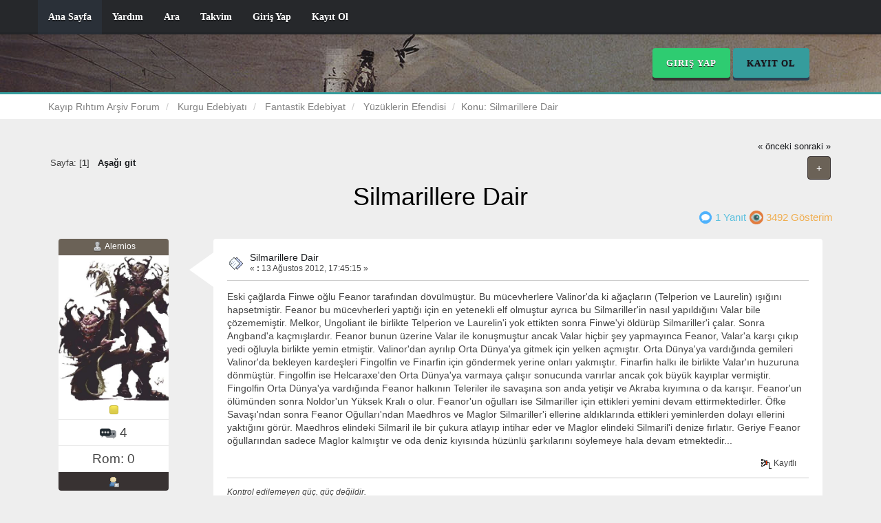

--- FILE ---
content_type: text/html; charset=ISO-8859-9
request_url: https://www.kayiprihtim.org/forum/index.php?topic=6677.0;prev_next=prev
body_size: 6598
content:
<!DOCTYPE html>
<html xmlns="http://www.w3.org/1999/xhtml">
<head>
	<link rel="stylesheet" type="text/css" href="https://www.kayiprihtim.org/forum/Themes/Reseller/css/bootstrap.css" />
	<link rel="stylesheet" type="text/css" href="https://www.kayiprihtim.org/forum/Themes/Reseller/css/reseller.css" />
	<link rel="stylesheet" type="text/css" href="https://www.kayiprihtim.org/forum/Themes/Reseller/css/index.css?fin20" />
	<link rel="stylesheet" type="text/css" href="https://www.kayiprihtim.org/forum/Themes/default/css/webkit.css" />
	<script type="text/javascript" src="http://ajax.googleapis.com/ajax/libs/jquery/2.1.1/jquery.min.js"></script>	
	<script type="text/javascript" src="https://www.kayiprihtim.org/forum/Themes/Reseller/scripts/bootstrap.min.js"></script>
	<script type="text/javascript">
	$(document).ready(function(){
		$("input[type=button]").attr("class", "btn btn-default btn-sm");
		$(".button_submit").attr("class", "btn btn-primary btn-sm");
		$("#advanced_search input[type='text'], #search_term_input input[type='text']").removeAttr("size"); 
		$(".table_grid").attr("class", "table table-striped");
		$("img[alt='Yeni'], img.new_posts").replaceWith("<span class='label label-warning'>Yeni</span>");
		$("#profile_success").removeAttr("id").removeClass("windowbg").addClass("alert alert-success"); 
		$("#profile_error").removeAttr("id").removeClass("windowbg").addClass("alert alert-danger"); 
	});
	</script>
	<script type="text/javascript" src="https://www.kayiprihtim.org/forum/Themes/default/scripts/script.js?fin20"></script>
	<script type="text/javascript" src="https://www.kayiprihtim.org/forum/Themes/Reseller/scripts/theme.js?fin20"></script>
	<script type="text/javascript"><!-- // --><![CDATA[
		var smf_theme_url = "https://www.kayiprihtim.org/forum/Themes/Reseller";
		var smf_default_theme_url = "https://www.kayiprihtim.org/forum/Themes/default";
		var smf_images_url = "https://www.kayiprihtim.org/forum/Themes/Reseller/images";
		var smf_scripturl = "https://www.kayiprihtim.org/forum/index.php?PHPSESSID=l3q8sf0ji7ddm4bdqcjq8u02fj&amp;";
		var smf_iso_case_folding = false;
		var smf_charset = "ISO-8859-9";
		var ajax_notification_text = "Yükleniyor...";
		var ajax_notification_cancel_text = "İptal";
	// ]]></script>
	<meta name="viewport" content="width=device-width, initial-scale=1" />
	<meta http-equiv="Content-Type" content="text/html; charset=ISO-8859-9" />
	<meta name="description" content="Eski çağlarda Finwe oğlu Feanor tarafından dövülmüştür. Bu mücevherlere Valinor&#039;da ki ağaçların (Telperion ve Laurelin) ışığını hapsetmiştir. Fea" />
	<title>Silmarillere Dair - Yüzüklerin Efendisi</title>
	<meta name="robots" content="noindex" />
	<link rel="canonical" href="https://www.kayiprihtim.org/forum/index.php?topic=13193.0" />
	<link rel="help" href="https://www.kayiprihtim.org/forum/index.php?PHPSESSID=l3q8sf0ji7ddm4bdqcjq8u02fj&amp;action=help" />
	<link rel="search" href="https://www.kayiprihtim.org/forum/index.php?PHPSESSID=l3q8sf0ji7ddm4bdqcjq8u02fj&amp;action=search" />
	<link rel="contents" href="https://www.kayiprihtim.org/forum/index.php?PHPSESSID=l3q8sf0ji7ddm4bdqcjq8u02fj&amp;" />
	<link rel="alternate" type="application/rss+xml" title="Kayıp Rıhtım Arşiv Forum - RSS" href="https://www.kayiprihtim.org/forum/index.php?PHPSESSID=l3q8sf0ji7ddm4bdqcjq8u02fj&amp;type=rss;action=.xml" />
	<link rel="prev" href="https://www.kayiprihtim.org/forum/index.php?PHPSESSID=l3q8sf0ji7ddm4bdqcjq8u02fj&amp;topic=13193.0;prev_next=prev" />
	<link rel="next" href="https://www.kayiprihtim.org/forum/index.php?PHPSESSID=l3q8sf0ji7ddm4bdqcjq8u02fj&amp;topic=13193.0;prev_next=next" />
	<link rel="index" href="https://www.kayiprihtim.org/forum/yuzuklerin-efendisi-b2.0/" />
	<script type="text/javascript">
		function smfAutoTask()
		{
			var tempImage = new Image();
			tempImage.src = "https://www.kayiprihtim.org/forum/index.php?PHPSESSID=l3q8sf0ji7ddm4bdqcjq8u02fj&amp;scheduled=mailq;ts=1769483237";
		}
		window.setTimeout("smfAutoTask();", 1);
	</script>
	<script type="text/javascript">
		(function(i,s,o,g,r,a,m){i['GoogleAnalyticsObject']=r;i[r]=i[r]||function(){
			(i[r].q=i[r].q||[]).push(arguments)},i[r].l=1*new Date();a=s.createElement(o),
			m=s.getElementsByTagName(o)[0];a.async=1;a.src=g;m.parentNode.insertBefore(a,m)
		})(window,document,'script','//www.google-analytics.com/analytics.js','ga');

		ga('create', 'UA-7550617-2', 'kayiprihtim.org');
		ga('send', 'pageview');
	</script>
		<script type="text/javascript"><!-- // --><![CDATA[
			var current_header_seo4smf = false;
			var current_header_seo4smf_related = false;
			
			function share_post_seo4smf(id_msg)
			{
				seo4smf_share_box = document.getElementById('share_seo4smf_' + id_msg);
				
				if (seo4smf_share_box.style.display == "none")
					seo4smf_share_box.style.display = "";
				else
					seo4smf_share_box.style.display = "none";
					
				seo4smf_share_string = document.getElementById('share_string_' + id_msg);
				seo4smf_share_box.style.left = seo4smf_share_box.style.top = -500;
				seo4smf_share_box.widthobj = seo4smf_share_box.style;
				seo4smf_share_box.x = getposOffset(seo4smf_share_string, "left");
				seo4smf_share_box.y = getposOffset(seo4smf_share_string, "top");
				seo4smf_share_box.style.left = seo4smf_share_box.x + "px";
				seo4smf_share_box.style.top = seo4smf_share_box.y + seo4smf_share_string.offsetHeight + "px";
			}
			
			function getposOffset(what, offsettype)
			{
				var totaloffset = (offsettype=="left") ? what.offsetLeft : what.offsetTop;
				var parentEl = what.offsetParent;
			
				while (parentEl!=null)
				{
					totaloffset = (offsettype == "left") ? totaloffset + parentEl.offsetLeft : totaloffset + parentEl.offsetTop;
					parentEl = parentEl.offsetParent;
				}
			
				return totaloffset;
			}
			
			function shrinkHeaderSEO4SMF()
			{
				document.cookie = "upshrinkSEO4SMF=" + (!current_header_seo4smf ? 1 : 0);
				document.getElementById("upshrink_seo4smf").src = smf_images_url + (!current_header_seo4smf ? "/expand.gif" : "/collapse.gif");
				document.getElementById("upshrinkHeaderSEO4SMF").style.display = !current_header_seo4smf ? "none" : "";
				
				current_header_seo4smf = !current_header_seo4smf;
			}

		// ]]></script>
	<meta name="copyright" content="© Copyright 2009-2010" />
</head>
<body>
<nav class="navbar navbar-default navbar-static-top" role="navigation">
	<div class="container">
		<div class="row">
			<div class="navbar-header">
				<button type="button" class="navbar-toggle" data-toggle="collapse" data-target="#bs-example-navbar-collapse-1">
					<span class="sr-only">Toggle navigation</span>
					<span class="icon-bar"></span>
					<span class="icon-bar"></span>
					<span class="icon-bar"></span>
				</button>
				<a class="navbar-brand visible-xs" href="https://www.kayiprihtim.org/forum/index.php?PHPSESSID=l3q8sf0ji7ddm4bdqcjq8u02fj&amp;">Kayıp Rıhtım Arşiv Forum</a>
			</div>
			<div class="collapse navbar-collapse" id="bs-example-navbar-collapse-1">
				<ul class="nav navbar-nav">
				<li id="button_home" class="active ">
					<a href="https://www.kayiprihtim.org/forum/index.php?PHPSESSID=l3q8sf0ji7ddm4bdqcjq8u02fj&amp;">
						Ana Sayfa
						
					</a>
				</li>
				<li id="button_help" class="">
					<a href="https://www.kayiprihtim.org/forum/index.php?PHPSESSID=l3q8sf0ji7ddm4bdqcjq8u02fj&amp;action=help">
						Yardım
						
					</a>
				</li>
				<li id="button_search" class="">
					<a href="https://www.kayiprihtim.org/forum/index.php?PHPSESSID=l3q8sf0ji7ddm4bdqcjq8u02fj&amp;action=search">
						Ara
						
					</a>
				</li>
				<li id="button_calendar" class="">
					<a href="https://www.kayiprihtim.org/forum/index.php?PHPSESSID=l3q8sf0ji7ddm4bdqcjq8u02fj&amp;action=calendar">
						Takvim
						
					</a>
				</li>
				<li id="button_login" class="">
					<a href="https://www.kayiprihtim.org/forum/index.php?PHPSESSID=l3q8sf0ji7ddm4bdqcjq8u02fj&amp;action=login">
						Giriş Yap
						
					</a>
				</li>
				<li id="button_register" class="">
					<a href="https://www.kayiprihtim.org/forum/index.php?PHPSESSID=l3q8sf0ji7ddm4bdqcjq8u02fj&amp;action=register">
						Kayıt Ol
						
					</a>
				</li>
				</ul>
			</div>
		</div>
	</div>
</nav>
<header>
	<div class="container">
		<div class="row">
			<div class="col-md-9">
			</div>
			<div class="col-md-3">
				<button type="button" class="btn btn-success" data-toggle="modal" data-target="#myModal">Giriş Yap</button>
				<a type="button" class="btn btn-primary" onclick="" href="https://forum.kayiprihtim.com/">Kayıt Ol</a>
				<form id="guest_form" action="https://www.kayiprihtim.org/forum/index.php?PHPSESSID=l3q8sf0ji7ddm4bdqcjq8u02fj&amp;action=login2" method="post" accept-charset="ISO-8859-9"  onsubmit="hashLoginPassword(this, '7ef072f56e3bd4f4825db9a29e005e64');">
					<div class="modal fade" id="myModal" tabindex="-1" role="dialog" aria-labelledby="myModalLabel" aria-hidden="true">
						<div class="modal-dialog modal-sm">
							<div class="modal-content">
								<div class="modal-header">
									<button type="button" class="close" data-dismiss="modal"><span aria-hidden="true">&times;</span><span class="sr-only">Close</span></button>
									<h4 class="modal-title" id="myModalLabel">Giriş Yap</h4>
								</div>
								<div class="modal-body">
										<div class="form-group">
											<input type="text" name="user" class="form-control" placeholder="Üye" />
										</div>
										<div class="form-group">
											<input type="password" name="passwrd" class="form-control" placeholder="Şifre" />
											<input type="hidden" name="hash_passwrd" value="" /><input type="hidden" name="e005747f" value="7ef072f56e3bd4f4825db9a29e005e64" />
										</div>
										<div class="checkbox">
											<label>
												<input name="cookielength" type="checkbox" value="-1" /> Beni Hatırla 
											</label>
										</div>
								</div>
								<div class="modal-footer">
									<button type="submit" class="btn btn-success">Giriş Yap</button>
								</div>
							</div>
						</div>
					</div>
				</form>
			</div>
		</div>
	</div>
</header>
	<div class="navigate_section">
		<div class="container">
			<div class="row">
				<ol class="breadcrumb">
					<li>
						<a href="https://www.kayiprihtim.org/forum/index.php?PHPSESSID=l3q8sf0ji7ddm4bdqcjq8u02fj&amp;"><span>Kayıp Rıhtım Arşiv Forum</span></a>
					</li>
					<li>
						<a href="https://www.kayiprihtim.org/forum/index.php?PHPSESSID=l3q8sf0ji7ddm4bdqcjq8u02fj&amp;#c1"><span>Kurgu Edebiyatı</span></a>
					</li>
					<li>
						<a href="https://www.kayiprihtim.org/forum/fantastik-edebiyat-b141.0/"><span>Fantastik Edebiyat</span></a>
					</li>
					<li>
						<a href="https://www.kayiprihtim.org/forum/yuzuklerin-efendisi-b2.0/"><span>Yüzüklerin Efendisi</span></a>
					</li>
					<li class="active">Konu: 
						<a href="https://www.kayiprihtim.org/forum/index.php?PHPSESSID=l3q8sf0ji7ddm4bdqcjq8u02fj&amp;topic=13193.0"><span>Silmarillere Dair</span></a>
					</li>
				</ol>
			</div>
		</div>
	</div>

<div class="container">



		<div id="main_content_section">
			<a id="top"></a>
			<a id="msg124949"></a>
			<div class="pagesection">
				<div class="nextlinks"><a href="https://www.kayiprihtim.org/forum/index.php?PHPSESSID=l3q8sf0ji7ddm4bdqcjq8u02fj&amp;topic=13193.0;prev_next=prev#new">&laquo; önceki</a> <a href="https://www.kayiprihtim.org/forum/index.php?PHPSESSID=l3q8sf0ji7ddm4bdqcjq8u02fj&amp;topic=13193.0;prev_next=next#new">sonraki &raquo;</a></div>
		<div class="btn-group navbar-right">
			<button type="button" class="btn btn-success dropdown-toggle" data-toggle="dropdown">
				 +
			  </button>
			<ul class="dropdown-menu" role="menu">
				<li><a class="button_strip_print" href="https://www.kayiprihtim.org/forum/index.php?PHPSESSID=l3q8sf0ji7ddm4bdqcjq8u02fj&amp;action=printpage;topic=13193.0" rel="new_win nofollow"><span class="last">Yazdır</span></a></li>
			</ul>
		</div>
				<div class="pagelinks floatleft">Sayfa: [<strong>1</strong>]   &nbsp;&nbsp;<a href="#lastPost"><strong>Aşağı git</strong></a></div>
			</div>
			<div id="forumposts">
				<div class="display-info">
					<h1>
						Silmarillere Dair
					</h1>
					<ul class="reset info navbar-right"> 
						<li class="replies"><img src="https://www.kayiprihtim.org/forum/Themes/Reseller/images/messages.png" /> 1 Yanıt</li>
						<li class="views"><img src="https://www.kayiprihtim.org/forum/Themes/Reseller/images/views.png" /> 3492 Gösterim</li>
					</ul>
				</div>
				<form action="https://www.kayiprihtim.org/forum/index.php?PHPSESSID=l3q8sf0ji7ddm4bdqcjq8u02fj&amp;action=quickmod2;topic=13193.0" method="post" accept-charset="ISO-8859-9" name="quickModForm" id="quickModForm" style="margin: 0;" onsubmit="return oQuickModify.bInEditMode ? oQuickModify.modifySave('7ef072f56e3bd4f4825db9a29e005e64', 'e005747f') : false">
				<div class="body_message">
					<div class="post_wrapper">
						<div class="poster col-md-2">
							<h4>
								<img src="https://www.kayiprihtim.org/forum/Themes/Reseller/images/useroff.gif" alt="Çevrimdışı" />
								<a href="https://www.kayiprihtim.org/forum/index.php?PHPSESSID=l3q8sf0ji7ddm4bdqcjq8u02fj&amp;action=profile;u=4162" title="Profilini görüntüle: Alernios">Alernios</a>
							</h4>
							<ul class="reset smalltext" id="msg_124949_extra_info">
							<li class="avatar">
								<a href="https://www.kayiprihtim.org/forum/index.php?PHPSESSID=l3q8sf0ji7ddm4bdqcjq8u02fj&amp;action=profile;u=4162">
									<img class="avatar" src="http://images.wikia.com/starwars/images/0/07/YuuzhanVongUAA.jpg" width="120" height="120" alt="" />
								</a>
							</li>
								<li class="stars"><img src="https://www.kayiprihtim.org/forum/Themes/Reseller/images/star.gif" alt="*" /></li>
								<li class="postcount"><img src="https://www.kayiprihtim.org/forum/Themes/Reseller/images/postcount.png" /> 4</li>
								<li class="karma">Rom: 0</li>
								<li class="profile">
									<ul>
										<li><a href="https://www.kayiprihtim.org/forum/index.php?PHPSESSID=l3q8sf0ji7ddm4bdqcjq8u02fj&amp;action=profile;u=4162"><img src="https://www.kayiprihtim.org/forum/Themes/Reseller/images/icons/profile_sm.gif" alt="Profili Görüntüle" title="Profili Görüntüle" /></a></li>
									</ul>
								</li>
							</ul>
						</div>
						<div class="col-md-10">
							<div class="body_content"> 
								<span class="arrow-left"></span>
								<div class="postarea">
										</ul>
										<div class="keyinfo">
											<div class="messageicon">
												<img src="https://www.kayiprihtim.org/forum/Themes/Reseller/images/post/xx.gif" alt="" />
											</div>
											<h5 id="subject_124949">
												<a href="https://www.kayiprihtim.org/forum/index.php?PHPSESSID=l3q8sf0ji7ddm4bdqcjq8u02fj&amp;topic=13193.msg124949#msg124949" rel="nofollow">Silmarillere Dair</a>
											</h5>
											<div class="smalltext">&#171; <strong> :</strong> 13 Ağustos 2012, 17:45:15 &#187;</div>
											<div id="msg_124949_quick_mod"></div>
										</div>
									<div class="post">
										<div class="inner" id="msg_124949">Eski çağlarda Finwe oğlu Feanor tarafından dövülmüştür. Bu mücevherlere Valinor&#039;da ki ağaçların (Telperion ve Laurelin) ışığını hapsetmiştir. Feanor bu mücevherleri yaptığı için en yetenekli elf olmuştur ayrıca bu Silmariller&#039;in nasıl yapıldığını Valar bile çözememiştir. Melkor, Ungoliant ile birlikte Telperion ve Laurelin&#039;i yok ettikten sonra Finwe&#039;yi öldürüp Silmariller&#039;i çalar. Sonra Angband&#039;a kaçmışlardır. Feanor bunun üzerine Valar ile konuşmuştur ancak Valar hiçbir şey yapmayınca Feanor, Valar&#039;a karşı çıkıp yedi oğluyla birlikte yemin etmiştir. Valinor&#039;dan ayrılıp Orta Dünya&#039;ya gitmek için yelken açmıştır. Orta Dünya&#039;ya vardığında gemileri Valinor&#039;da bekleyen kardeşleri Fingolfin ve Finarfin için göndermek yerine onları yakmıştır. Finarfin halkı ile birlikte Valar&#039;ın huzuruna dönmüştür. Fingolfin ise Helcaraxe&#039;den Orta Dünya&#039;ya varmaya çalışır sonucunda varırlar ancak çok büyük kayıplar vermiştir. Fingolfin Orta Dünya&#039;ya vardığında Feanor halkının Teleriler ile savaşına son anda yetişir ve Akraba kıyımına o da karışır. Feanor&#039;un ölümünden sonra Noldor&#039;un Yüksek Kralı o olur. Feanor&#039;un oğulları ise Silmariller için ettikleri yemini devam ettirmektedirler. Öfke Savaşı&#039;ndan sonra Feanor Oğulları&#039;ndan Maedhros ve Maglor Silmariller&#039;i ellerine aldıklarında ettikleri yeminlerden dolayı ellerini yaktığını görür. Maedhros elindeki Silmaril ile bir çukura atlayıp intihar eder ve Maglor elindeki Silmaril&#039;i denize fırlatır. Geriye Feanor oğullarından sadece Maglor kalmıştır ve oda deniz kıyısında hüzünlü şarkılarını söylemeye hala devam etmektedir...</div>
									</div>
								</div>
								<div class="moderatorbar">
									<div class="smalltext modified" id="modified_124949">
									</div>
									<div class="smalltext reportlinks">
										<img src="https://www.kayiprihtim.org/forum/Themes/Reseller/images/ip.gif" alt="" />
										Kayıtlı
									</div>
									<div class="signature" id="msg_124949_signature"><em>Kontrol edilemeyen güç, güç değildir.</em></div>
								</div>
							</div>
						</div>
					</div>
				</div>
				<hr  />
				<a id="msg124986"></a><a id="new"></a>
				<div class="body_message">
					<div class="post_wrapper">
						<div class="poster col-md-2">
							<h4>
								<img src="https://www.kayiprihtim.org/forum/Themes/Reseller/images/useroff.gif" alt="Çevrimdışı" />
								<a href="https://www.kayiprihtim.org/forum/index.php?PHPSESSID=l3q8sf0ji7ddm4bdqcjq8u02fj&amp;action=profile;u=4068" title="Profilini görüntüle: Fëanor">Fëanor</a>
							</h4>
							<ul class="reset smalltext" id="msg_124986_extra_info">
							<li class="avatar">
								<a href="https://www.kayiprihtim.org/forum/index.php?PHPSESSID=l3q8sf0ji7ddm4bdqcjq8u02fj&amp;action=profile;u=4068">
									<img class="avatar" src="https://www.kayiprihtim.org/forum/index.php?PHPSESSID=l3q8sf0ji7ddm4bdqcjq8u02fj&amp;action=dlattach;attach=4003;type=avatar" alt="" />
								</a>
							</li>
								<li class="stars"><img src="https://www.kayiprihtim.org/forum/Themes/Reseller/images/star.gif" alt="*" /></li>
								<li class="postcount"><img src="https://www.kayiprihtim.org/forum/Themes/Reseller/images/postcount.png" /> 24</li>
								<li class="karma">Rom: 0</li>
								<li class="profile">
									<ul>
										<li><a href="https://www.kayiprihtim.org/forum/index.php?PHPSESSID=l3q8sf0ji7ddm4bdqcjq8u02fj&amp;action=profile;u=4068"><img src="https://www.kayiprihtim.org/forum/Themes/Reseller/images/icons/profile_sm.gif" alt="Profili Görüntüle" title="Profili Görüntüle" /></a></li>
									</ul>
								</li>
							</ul>
						</div>
						<div class="col-md-10">
							<div class="body_content"> 
								<span class="arrow-left"></span>
								<div class="postarea">
										</ul>
										<div class="keyinfo">
											<div class="messageicon">
												<img src="https://www.kayiprihtim.org/forum/Themes/Reseller/images/post/xx.gif" alt="" />
											</div>
											<h5 id="subject_124986">
												<a href="https://www.kayiprihtim.org/forum/index.php?PHPSESSID=l3q8sf0ji7ddm4bdqcjq8u02fj&amp;topic=13193.msg124986#msg124986" rel="nofollow">Ynt: Silmarillere Dair</a>
											</h5>
											<div class="smalltext">&#171; <strong>Yanıtla #1 :</strong> 14 Ağustos 2012, 00:02:21 &#187;</div>
											<div id="msg_124986_quick_mod"></div>
										</div>
									<div class="post">
										<div class="inner" id="msg_124986">Akraba kıyımı kısmını yanlış anlatmışsın. Akraba kıyımı Orta Dünyada değil Valinorda Telerinin gemilerini almak için yapılıyor.</div>
									</div>
								</div>
								<div class="moderatorbar">
									<div class="smalltext modified" id="modified_124986">
									</div>
									<div class="smalltext reportlinks">
										<img src="https://www.kayiprihtim.org/forum/Themes/Reseller/images/ip.gif" alt="" />
										Kayıtlı
									</div>
									<div class="signature" id="msg_124986_signature">Ash nazg durbatulûk, ash nazg gimbatul,<br />Ash nazg thrakatulûk agh burzum-ishi krimpatul.</div>
								</div>
							</div>
						</div>
					</div>
				</div>
				<hr  />
				</form>
			</div>
			<a id="lastPost"></a>
			<div class="pagesection">
				
		<div class="btn-group navbar-right">
			<button type="button" class="btn btn-success dropdown-toggle" data-toggle="dropdown">
				 +
			  </button>
			<ul class="dropdown-menu" role="menu">
				<li><a class="button_strip_print" href="https://www.kayiprihtim.org/forum/index.php?PHPSESSID=l3q8sf0ji7ddm4bdqcjq8u02fj&amp;action=printpage;topic=13193.0" rel="new_win nofollow"><span class="last">Yazdır</span></a></li>
			</ul>
		</div>
				<div class="pagelinks floatleft">Sayfa: [<strong>1</strong>]   &nbsp;&nbsp;<a href="#top"><strong>Yukarı git</strong></a></div>
				<div class="nextlinks_bottom"><a href="https://www.kayiprihtim.org/forum/index.php?PHPSESSID=l3q8sf0ji7ddm4bdqcjq8u02fj&amp;topic=13193.0;prev_next=prev#new">&laquo; önceki</a> <a href="https://www.kayiprihtim.org/forum/index.php?PHPSESSID=l3q8sf0ji7ddm4bdqcjq8u02fj&amp;topic=13193.0;prev_next=next#new">sonraki &raquo;</a></div>
			</div>
	<div class="navigate_section">
		<div class="container">
			<div class="row">
				<ol class="breadcrumb">
					<li>
						<a href="https://www.kayiprihtim.org/forum/index.php?PHPSESSID=l3q8sf0ji7ddm4bdqcjq8u02fj&amp;"><span>Kayıp Rıhtım Arşiv Forum</span></a>
					</li>
					<li>
						<a href="https://www.kayiprihtim.org/forum/index.php?PHPSESSID=l3q8sf0ji7ddm4bdqcjq8u02fj&amp;#c1"><span>Kurgu Edebiyatı</span></a>
					</li>
					<li>
						<a href="https://www.kayiprihtim.org/forum/fantastik-edebiyat-b141.0/"><span>Fantastik Edebiyat</span></a>
					</li>
					<li>
						<a href="https://www.kayiprihtim.org/forum/yuzuklerin-efendisi-b2.0/"><span>Yüzüklerin Efendisi</span></a>
					</li>
					<li class="active">Konu: 
						<a href="https://www.kayiprihtim.org/forum/index.php?PHPSESSID=l3q8sf0ji7ddm4bdqcjq8u02fj&amp;topic=13193.0"><span>Silmarillere Dair</span></a>
					</li>
				</ol>
			</div>
		</div>
	</div>
			<div id="moderationbuttons"></div>
			<div class="plainbox" id="display_jump_to">&nbsp;</div>
		<br class="clear" />
				<script type="text/javascript" src="https://www.kayiprihtim.org/forum/Themes/default/scripts/topic.js"></script>
				<script type="text/javascript"><!-- // --><![CDATA[
					var oQuickReply = new QuickReply({
						bDefaultCollapsed: false,
						iTopicId: 13193,
						iStart: 0,
						sScriptUrl: smf_scripturl,
						sImagesUrl: "https://www.kayiprihtim.org/forum/Themes/Reseller/images",
						sContainerId: "quickReplyOptions",
						sImageId: "quickReplyExpand",
						sImageCollapsed: "collapse.gif",
						sImageExpanded: "expand.gif",
						sJumpAnchor: "quickreply"
					});
					if ('XMLHttpRequest' in window)
					{
						var oQuickModify = new QuickModify({
							sScriptUrl: smf_scripturl,
							bShowModify: false,
							iTopicId: 13193,
							sTemplateBodyEdit: '\n\t\t\t\t\t\t\t\t<div id="quick_edit_body_container" style="width: 90%">\n\t\t\t\t\t\t\t\t\t<div id="error_box" style="padding: 4px;" class="error"><' + '/div>\n\t\t\t\t\t\t\t\t\t<textarea class="editor" name="message" rows="12" style="width: 100%; margin-bottom: 10px;" tabindex="1">%body%<' + '/textarea><br />\n\t\t\t\t\t\t\t\t\t<input type="hidden" name="e005747f" value="7ef072f56e3bd4f4825db9a29e005e64" />\n\t\t\t\t\t\t\t\t\t<input type="hidden" name="topic" value="13193" />\n\t\t\t\t\t\t\t\t\t<input type="hidden" name="msg" value="%msg_id%" />\n\t\t\t\t\t\t\t\t\t<div class="righttext">\n\t\t\t\t\t\t\t\t\t\t<input type="submit" name="post" value="Kaydet" tabindex="2" onclick="return oQuickModify.modifySave(\'7ef072f56e3bd4f4825db9a29e005e64\', \'e005747f\');" accesskey="s" class="button_submit" />&nbsp;&nbsp;<input type="submit" name="cancel" value="İptal" tabindex="3" onclick="return oQuickModify.modifyCancel();" class="button_submit" />\n\t\t\t\t\t\t\t\t\t<' + '/div>\n\t\t\t\t\t\t\t\t<' + '/div>',
							sTemplateSubjectEdit: '<input type="text" style="width: 90%;" name="subject" value="%subject%" size="80" maxlength="80" tabindex="4" class="input_text" />',
							sTemplateBodyNormal: '%body%',
							sTemplateSubjectNormal: '<a hr'+'ef="https://www.kayiprihtim.org/forum/index.php?PHPSESSID=l3q8sf0ji7ddm4bdqcjq8u02fj&amp;'+'?topic=13193.msg%msg_id%#msg%msg_id%" rel="nofollow">%subject%<' + '/a>',
							sTemplateTopSubject: 'Konu: %subject% &nbsp;(Okunma sayısı 3492 defa)',
							sErrorBorderStyle: '1px solid red'
						});

						aJumpTo[aJumpTo.length] = new JumpTo({
							sContainerId: "display_jump_to",
							sJumpToTemplate: "<label class=\"smalltext\" for=\"%select_id%\">Gitmek istediğiniz yer:<" + "/label> %dropdown_list%",
							iCurBoardId: 2,
							iCurBoardChildLevel: 1,
							sCurBoardName: "",
							sBoardChildLevelIndicator: "==",
							sBoardPrefix: "=> ",
							sCatSeparator: "-----------------------------",
							sCatPrefix: "",
							sGoButtonLabel: "git"
						});

						aIconLists[aIconLists.length] = new IconList({
							sBackReference: "aIconLists[" + aIconLists.length + "]",
							sIconIdPrefix: "msg_icon_",
							sScriptUrl: smf_scripturl,
							bShowModify: false,
							iBoardId: 2,
							iTopicId: 13193,
							sSessionId: "7ef072f56e3bd4f4825db9a29e005e64",
							sSessionVar: "e005747f",
							sLabelIconList: "İleti İkonu",
							sBoxBackground: "transparent",
							sBoxBackgroundHover: "#ffffff",
							iBoxBorderWidthHover: 1,
							sBoxBorderColorHover: "#adadad" ,
							sContainerBackground: "#ffffff",
							sContainerBorder: "1px solid #adadad",
							sItemBorder: "1px solid #ffffff",
							sItemBorderHover: "1px dotted gray",
							sItemBackground: "transparent",
							sItemBackgroundHover: "#e0e0f0"
						});
					}
				// ]]></script>
		</div>
	</div>
</div>
		<footer>
			<div class="container">
				<div class="row">
					<div class="social_icons col-lg-12">
							<a href="https://www.facebook.com/KayipRihtim/"><img src="https://www.kayiprihtim.org/forum/Themes/Reseller/images/social_icons/facebook.png" alt="Facebook" /></a>
							<a href="https://twitter.com/KayipRihtim"><img src="https://www.kayiprihtim.org/forum/Themes/Reseller/images/social_icons/twitter.png" alt="Twitter" /></a>
							<a href="https://www.youtube.com/user/KayipRihtim"><img src="https://www.kayiprihtim.org/forum/Themes/Reseller/images/social_icons/youtube.png" alt="Youtube" /></a>
							<a href="https://kayiprihtim.com/feed/"><img src="https://www.kayiprihtim.org/forum/Themes/Reseller/images/social_icons/rss.png" alt="RSS" /></a>
					</div> 
					<div class="col-lg-12">
						
			<span class="smalltext" style="display: inline; visibility: visible; font-family: Verdana, Arial, sans-serif;"><a href="https://www.kayiprihtim.org/forum/index.php?PHPSESSID=l3q8sf0ji7ddm4bdqcjq8u02fj&amp;action=credits" title="Simple Machines Forum" target="_blank" class="new_win">SMF 2.0.15</a> |
 <a href="http://www.simplemachines.org/about/smf/license.php" title="License" target="_blank" class="new_win">SMF &copy; 2017</a>, <a href="http://www.simplemachines.org" title="Simple Machines" target="_blank" class="new_win">Simple Machines</a> | <a href="http://www.kayiprihtim.com" title="Kayıp Rıhtım" target="blank_">Kayıp Rıhtım &copy; 2008-2017
			</span>
					</div>
					<div class="col-lg-12">
						Reseller by <a href="http://smftricks.com">Daniiel</a>. Designed by <a href="http://briancasillas.url.ph">Brian</a>
					</div>
					<div class="col-lg-12">
						Kayıp Rıhtım Arşiv Forum &copy;
					 </div>
				</div>
			</div>
		</footer>
</body></html>

--- FILE ---
content_type: text/plain
request_url: https://www.google-analytics.com/j/collect?v=1&_v=j102&a=1194086380&t=pageview&_s=1&dl=https%3A%2F%2Fwww.kayiprihtim.org%2Fforum%2Findex.php%3Ftopic%3D6677.0%3Bprev_next%3Dprev&ul=en-us%40posix&dt=Silmarillere%20Dair%20-%20Y%C3%BCz%C3%BCklerin%20Efendisi&sr=1280x720&vp=1280x720&_u=IEBAAAABAAAAACAAI~&jid=989483638&gjid=138028780&cid=2098285361.1769483324&tid=UA-7550617-2&_gid=1278031046.1769483324&_r=1&_slc=1&z=1882258196
body_size: -451
content:
2,cG-D7NSM3QWLK